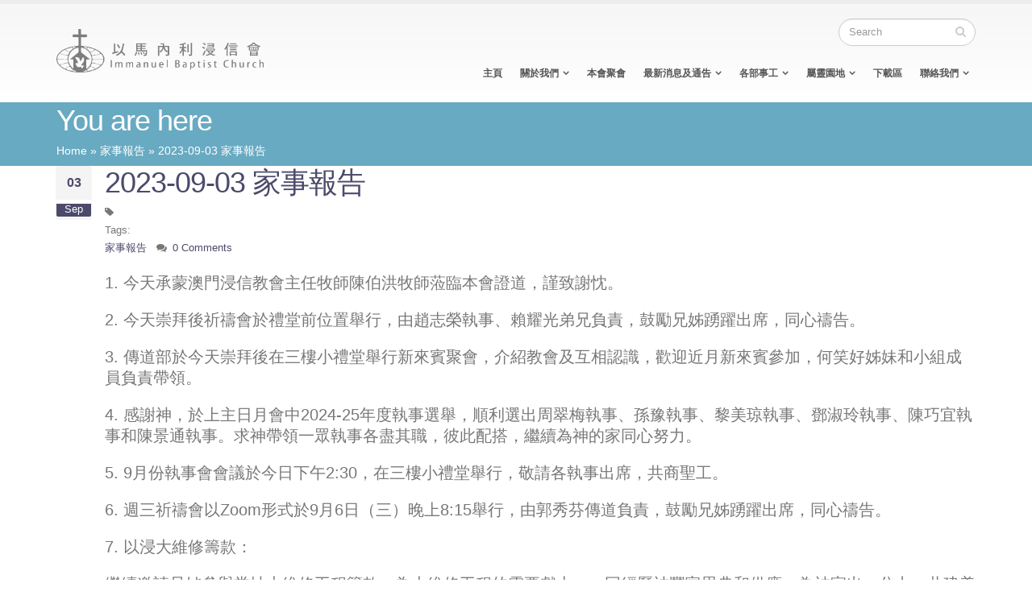

--- FILE ---
content_type: text/html; charset=utf-8
request_url: http://immanuel.org.hk/%E5%AE%B6%E4%BA%8B%E5%A0%B1%E5%91%8A/1730/
body_size: 29801
content:
<!DOCTYPE html>
<!--[if lt IE 7]> <html class="ie ie6" lang="en" dir="ltr "> <![endif]-->
<!--[if IE 7]>    <html class="ie ie7" lang="en" dir="ltr "> <![endif]-->
<!--[if IE 8]>    <html class="ie ie8" lang="en" dir="ltr "> <![endif]-->
<!--[if gt IE 8]> <!--> <html class="" lang="en" dir="ltr "> <!--<![endif]-->
<head>
<meta http-equiv="Content-Type" content="text/html; charset=utf-8" />
<link rel="shortcut icon" href="http://immanuel.org.hk/sites/default/files/favicon.ico" type="image/vnd.microsoft.icon" />
<meta name="viewport" content="width=device-width, initial-scale=1, maximum-scale=1" />
<title>2023-09-03 家事報告 | 以馬內利浸信會Immanuel Baptist Church</title>
<!-- Call bootstrap.css before $scripts to resolve @import conflict with respond.js -->
<link rel="stylesheet" href="/sites/all/themes/Porto/vendor/bootstrap/css/bootstrap.css">
<style type="text/css" media="all">
@import url("http://immanuel.org.hk/modules/system/system.base.css?p65ste");
@import url("http://immanuel.org.hk/modules/system/system.menus.css?p65ste");
@import url("http://immanuel.org.hk/modules/system/system.messages.css?p65ste");
@import url("http://immanuel.org.hk/modules/system/system.theme.css?p65ste");
</style>
<style type="text/css" media="all">
@import url("http://immanuel.org.hk/modules/aggregator/aggregator.css?p65ste");
@import url("http://immanuel.org.hk/sites/all/modules/calendar/css/calendar_multiday.css?p65ste");
@import url("http://immanuel.org.hk/modules/comment/comment.css?p65ste");
@import url("http://immanuel.org.hk/sites/all/modules/date/date_api/date.css?p65ste");
@import url("http://immanuel.org.hk/sites/all/modules/date/date_popup/themes/datepicker.1.7.css?p65ste");
@import url("http://immanuel.org.hk/modules/field/theme/field.css?p65ste");
@import url("http://immanuel.org.hk/modules/node/node.css?p65ste");
@import url("http://immanuel.org.hk/modules/search/search.css?p65ste");
@import url("http://immanuel.org.hk/modules/user/user.css?p65ste");
@import url("http://immanuel.org.hk/modules/forum/forum.css?p65ste");
@import url("http://immanuel.org.hk/sites/all/modules/views/css/views.css?p65ste");
@import url("http://immanuel.org.hk/sites/all/modules/ckeditor/css/ckeditor.css?p65ste");
</style>
<style type="text/css" media="all">
@import url("http://immanuel.org.hk/sites/all/modules/ctools/css/ctools.css?p65ste");
@import url("http://immanuel.org.hk/sites/all/modules/md_slider/css/animate.css?p65ste");
@import url("http://immanuel.org.hk/sites/all/modules/md_slider/css/md-slider.css?p65ste");
</style>
<style type="text/css" media="all">
<!--/*--><![CDATA[/*><!--*/
.md-layer-2-0-0{z-index:995 !important;}.md-layer-2-0-1{z-index:998 !important;}.md-layer-2-0-2{z-index:999 !important;}.md-layer-2-0-3{z-index:1000 !important;color:#ffffff !important;font-size:1.83333333333em;font-weight:300;font-family:"Open Sans";}.md-layer-2-0-4{z-index:997 !important;color:#ffffff !important;font-size:5.16666666667em;font-weight:800;font-family:"Open Sans";}.md-layer-2-0-5{z-index:996 !important;color:#ffffff !important;font-size:1.66666666667em;font-weight:400;font-family:"Open Sans";}

/*]]>*/-->
</style>
<style type="text/css" media="all">
@import url("http://immanuel.org.hk/sites/all/modules/md_slider/css/md-slider-style.css?p65ste");
</style>
<link type="text/css" rel="stylesheet" href="//fonts.googleapis.com/css?family=Open+Sans:400,300,600,700,800" media="all" />
<style type="text/css" media="all">
@import url("http://immanuel.org.hk/sites/all/themes/Porto/vendor/owl-carousel/owl.carousel.css?p65ste");
@import url("http://immanuel.org.hk/sites/all/themes/Porto/vendor/font-awesome/css/font-awesome.css?p65ste");
@import url("http://immanuel.org.hk/sites/all/themes/Porto/vendor/owl-carousel/owl.theme.default.css?p65ste");
@import url("http://immanuel.org.hk/sites/all/themes/Porto/vendor/prettyPhoto/css/prettyPhoto.css?p65ste");
@import url("http://immanuel.org.hk/sites/all/themes/Porto/vendor/circle-flip-slideshow/css/component.css?p65ste");
@import url("http://immanuel.org.hk/sites/all/themes/Porto/vendor/magnific-popup/magnific-popup.css?p65ste");
@import url("http://immanuel.org.hk/sites/all/themes/Porto/vendor/mediaelement/mediaelementplayer.css?p65ste");
@import url("http://immanuel.org.hk/sites/all/themes/Porto/vendor/isotope/jquery.isotope.css?p65ste");
@import url("http://immanuel.org.hk/sites/all/themes/Porto/css/theme-elements.css?p65ste");
@import url("http://immanuel.org.hk/sites/all/themes/Porto/css/theme-animate.css?p65ste");
@import url("http://immanuel.org.hk/sites/all/themes/Porto/css/theme-blog.css?p65ste");
@import url("http://immanuel.org.hk/sites/all/themes/Porto/css/theme.css?p65ste");
@import url("http://immanuel.org.hk/sites/all/themes/Porto/css/theme-responsive.css?p65ste");
@import url("http://immanuel.org.hk/sites/all/themes/Porto/css/drupal-styles.css?p65ste");
@import url("http://immanuel.org.hk/sites/all/themes/Porto/css/custom.css?p65ste");
</style>
<link type="text/css" rel="stylesheet" href="http://immanuel.org.hk/sites/default/files/less/dTf_tB5fFK-uKj-a9oecOIWtYhCy_RSdGmpmhGmdaSw/sites/all/themes/Porto/css/less/skin-gradient.HnTyo5VJb0LyI1M03-9n66AlYLTg5zr8QfVxAcgBQxQ.css?p65ste" media="all" />
<script type="text/javascript" src="//code.jquery.com/jquery-1.10.2.min.js"></script>
<script type="text/javascript">
<!--//--><![CDATA[//><!--
window.jQuery || document.write("<script src='/sites/all/modules/jquery_update/replace/jquery/1.10/jquery.min.js'>\x3C/script>")
//--><!]]>
</script>
<script type="text/javascript" src="http://immanuel.org.hk/misc/jquery.once.js?v=1.2"></script>
<script type="text/javascript" src="http://immanuel.org.hk/misc/drupal.js?p65ste"></script>
<script type="text/javascript" src="http://immanuel.org.hk/sites/all/modules/md_slider/js/jquery.touchwipe.js?p65ste"></script>
<script type="text/javascript" src="http://immanuel.org.hk/sites/all/modules/md_slider/js/modernizr.js?p65ste"></script>
<script type="text/javascript" src="http://immanuel.org.hk/sites/all/modules/md_slider/js/jquery-migrate-1.2.1.min.js?p65ste"></script>
<script type="text/javascript" src="http://immanuel.org.hk/sites/all/modules/md_slider/js/jquery.easing.js?p65ste"></script>
<script type="text/javascript" src="http://immanuel.org.hk/sites/all/modules/md_slider/js/md-slider.js?p65ste"></script>
<script type="text/javascript">
<!--//--><![CDATA[//><!--
(function($) {
      $(document).ready(function() {
          effectsIn = Drupal.settings.inEffects;
          effectsOut = Drupal.settings.outEffects;
          var options_2 = Drupal.settings.md_slider_options_2;$('#md-slider-2-block').mdSlider(options_2);
      });
    })(jQuery);
//--><!]]>
</script>
<script type="text/javascript" src="http://immanuel.org.hk/sites/all/themes/Porto/vendor/modernizr.js?p65ste"></script>
<script type="text/javascript" src="http://immanuel.org.hk/sites/all/themes/Porto/vendor/bootstrap/js/bootstrap.js?p65ste"></script>
<script type="text/javascript" src="http://immanuel.org.hk/sites/all/themes/Porto/vendor/jquery.easing.js?p65ste"></script>
<script type="text/javascript" src="http://immanuel.org.hk/sites/all/themes/Porto/vendor/jquery.cookie.js?p65ste"></script>
<script type="text/javascript" src="http://immanuel.org.hk/sites/all/themes/Porto/vendor/owl-carousel/owl.carousel.js?p65ste"></script>
<script type="text/javascript" src="http://immanuel.org.hk/sites/all/themes/Porto/vendor/circle-flip-slideshow/js/jquery.flipshow.js?p65ste"></script>
<script type="text/javascript" src="http://immanuel.org.hk/sites/all/themes/Porto/vendor/isotope/jquery.isotope.js?p65ste"></script>
<script type="text/javascript" src="http://immanuel.org.hk/sites/all/themes/Porto/vendor/prettyPhoto/js/jquery.prettyPhoto.js?p65ste"></script>
<script type="text/javascript" src="http://immanuel.org.hk/sites/all/themes/Porto/vendor/jflickrfeed/jflickrfeed.js?p65ste"></script>
<script type="text/javascript" src="http://immanuel.org.hk/sites/all/themes/Porto/vendor/jquery.mapmarker.js?p65ste"></script>
<script type="text/javascript" src="http://immanuel.org.hk/sites/all/themes/Porto/vendor/jquery.stellar.js?p65ste"></script>
<script type="text/javascript" src="http://immanuel.org.hk/sites/all/themes/Porto/vendor/jquery.gmap.js?p65ste"></script>
<script type="text/javascript" src="http://immanuel.org.hk/sites/all/themes/Porto/vendor/jquery.knob.js?p65ste"></script>
<script type="text/javascript" src="http://immanuel.org.hk/sites/all/themes/Porto/vendor/magnific-popup/magnific-popup.js?p65ste"></script>
<script type="text/javascript" src="http://immanuel.org.hk/sites/all/themes/Porto/vendor/mediaelement/mediaelement-and-player.js?p65ste"></script>
<script type="text/javascript" src="http://immanuel.org.hk/sites/all/themes/Porto/vendor/jquery.validate.js?p65ste"></script>
<script type="text/javascript" src="http://immanuel.org.hk/sites/all/themes/Porto/vendor/jquery.appear.js?p65ste"></script>
<script type="text/javascript" src="http://immanuel.org.hk/sites/all/themes/Porto/js/mobile-menu.js?p65ste"></script>
<script type="text/javascript" src="http://immanuel.org.hk/sites/all/themes/Porto/js/theme.plugins.js?p65ste"></script>
<script type="text/javascript" src="http://immanuel.org.hk/sites/all/themes/Porto/js/theme.js?p65ste"></script>
<script type="text/javascript" src="http://immanuel.org.hk/sites/all/themes/Porto/js/views/view.home.js?p65ste"></script>
<script type="text/javascript" src="http://immanuel.org.hk/sites/all/themes/Porto/js/sticky.js?p65ste"></script>
<script type="text/javascript" src="http://immanuel.org.hk/sites/all/themes/Porto/js/custom-patch.js?p65ste"></script>
<script type="text/javascript">
<!--//--><![CDATA[//><!--
jQuery.extend(Drupal.settings, {"basePath":"\/","pathPrefix":"","ajaxPageState":{"theme":"porto","theme_token":"GgZeMb7Pmu5BKKljMnuevVdGN_K3zV3SdrPROvLmDRY","js":{"\/\/code.jquery.com\/jquery-1.10.2.min.js":1,"0":1,"misc\/jquery.once.js":1,"misc\/drupal.js":1,"sites\/all\/modules\/md_slider\/js\/jquery.touchwipe.js":1,"sites\/all\/modules\/md_slider\/js\/modernizr.js":1,"sites\/all\/modules\/md_slider\/js\/jquery-migrate-1.2.1.min.js":1,"sites\/all\/modules\/md_slider\/js\/jquery.easing.js":1,"sites\/all\/modules\/md_slider\/js\/md-slider.js":1,"1":1,"sites\/all\/themes\/Porto\/vendor\/modernizr.js":1,"sites\/all\/themes\/Porto\/vendor\/bootstrap\/js\/bootstrap.js":1,"sites\/all\/themes\/Porto\/vendor\/jquery.easing.js":1,"sites\/all\/themes\/Porto\/vendor\/jquery.cookie.js":1,"sites\/all\/themes\/Porto\/vendor\/owl-carousel\/owl.carousel.js":1,"sites\/all\/themes\/Porto\/vendor\/circle-flip-slideshow\/js\/jquery.flipshow.js":1,"sites\/all\/themes\/Porto\/vendor\/isotope\/jquery.isotope.js":1,"sites\/all\/themes\/Porto\/vendor\/prettyPhoto\/js\/jquery.prettyPhoto.js":1,"sites\/all\/themes\/Porto\/vendor\/jflickrfeed\/jflickrfeed.js":1,"sites\/all\/themes\/Porto\/vendor\/jquery.mapmarker.js":1,"sites\/all\/themes\/Porto\/vendor\/jquery.stellar.js":1,"sites\/all\/themes\/Porto\/vendor\/jquery.gmap.js":1,"sites\/all\/themes\/Porto\/vendor\/jquery.knob.js":1,"sites\/all\/themes\/Porto\/vendor\/magnific-popup\/magnific-popup.js":1,"sites\/all\/themes\/Porto\/vendor\/mediaelement\/mediaelement-and-player.js":1,"sites\/all\/themes\/Porto\/vendor\/jquery.validate.js":1,"sites\/all\/themes\/Porto\/vendor\/jquery.appear.js":1,"sites\/all\/themes\/Porto\/js\/mobile-menu.js":1,"sites\/all\/themes\/Porto\/js\/theme.plugins.js":1,"sites\/all\/themes\/Porto\/js\/theme.js":1,"sites\/all\/themes\/Porto\/js\/views\/view.home.js":1,"sites\/all\/themes\/Porto\/js\/sticky.js":1,"sites\/all\/themes\/Porto\/js\/custom-patch.js":1},"css":{"modules\/system\/system.base.css":1,"modules\/system\/system.menus.css":1,"modules\/system\/system.messages.css":1,"modules\/system\/system.theme.css":1,"modules\/aggregator\/aggregator.css":1,"sites\/all\/modules\/calendar\/css\/calendar_multiday.css":1,"modules\/comment\/comment.css":1,"sites\/all\/modules\/date\/date_api\/date.css":1,"sites\/all\/modules\/date\/date_popup\/themes\/datepicker.1.7.css":1,"modules\/field\/theme\/field.css":1,"modules\/node\/node.css":1,"modules\/search\/search.css":1,"modules\/user\/user.css":1,"modules\/forum\/forum.css":1,"sites\/all\/modules\/views\/css\/views.css":1,"sites\/all\/modules\/ckeditor\/css\/ckeditor.css":1,"sites\/all\/modules\/ctools\/css\/ctools.css":1,"sites\/all\/modules\/md_slider\/css\/animate.css":1,"sites\/all\/modules\/md_slider\/css\/md-slider.css":1,"0":1,"sites\/all\/modules\/md_slider\/css\/md-slider-style.css":1,"\/\/fonts.googleapis.com\/css?family=Open+Sans:400,300,600,700,800":1,"sites\/all\/themes\/Porto\/vendor\/owl-carousel\/owl.carousel.css":1,"sites\/all\/themes\/Porto\/vendor\/font-awesome\/css\/font-awesome.css":1,"sites\/all\/themes\/Porto\/vendor\/owl-carousel\/owl.theme.default.css":1,"sites\/all\/themes\/Porto\/vendor\/prettyPhoto\/css\/prettyPhoto.css":1,"sites\/all\/themes\/Porto\/vendor\/circle-flip-slideshow\/css\/component.css":1,"sites\/all\/themes\/Porto\/vendor\/magnific-popup\/magnific-popup.css":1,"sites\/all\/themes\/Porto\/vendor\/mediaelement\/mediaelementplayer.css":1,"sites\/all\/themes\/Porto\/vendor\/isotope\/jquery.isotope.css":1,"sites\/all\/themes\/Porto\/css\/theme-elements.css":1,"sites\/all\/themes\/Porto\/css\/theme-animate.css":1,"sites\/all\/themes\/Porto\/css\/theme-blog.css":1,"sites\/all\/themes\/Porto\/css\/theme.css":1,"sites\/all\/themes\/Porto\/css\/theme-responsive.css":1,"sites\/all\/themes\/Porto\/css\/drupal-styles.css":1,"sites\/all\/themes\/Porto\/css\/custom.css":1,"sites\/all\/themes\/Porto\/css\/less\/skin-gradient.less":1}},"inEffects":["bounceIn","bounceInDown","bounceInUp","bounceInLeft","bounceInRight","fadeIn","fadeInUp","fadeInDown","fadeInLeft","fadeInRight","fadeInUpBig","fadeInDownBig","fadeInLeftBig","fadeInRightBig","flipInX","flipInY","foolishIn","lightSpeedIn","puffIn","rollIn","rotateIn","rotateInDownLeft","rotateInDownRight","rotateInUpLeft","rotateInUpRight","twisterInDown","twisterInUp","swap","swashIn","tinRightIn","tinLeftIn","tinUpIn","tinDownIn","vanishIn","bounceIn","bounceInDown","bounceInUp","bounceInLeft","bounceInRight","fadeIn","fadeInUp","fadeInDown","fadeInLeft","fadeInRight","fadeInUpBig","fadeInDownBig","fadeInLeftBig","fadeInRightBig","flipInX","flipInY","foolishIn","lightSpeedIn","puffIn","rollIn","rotateIn","rotateInDownLeft","rotateInDownRight","rotateInUpLeft","rotateInUpRight","twisterInDown","twisterInUp","swap","swashIn","tinRightIn","tinLeftIn","tinUpIn","tinDownIn","vanishIn"],"outEffects":["bombRightOut","bombLeftOut","bounceOut","bounceOutDown","bounceOutUp","bounceOutLeft","bounceOutRight","fadeOut","fadeOutUp","fadeOutDown","fadeOutLeft","fadeOutRight","fadeOutUpBig","fadeOutDownBig","fadeOutLeftBig","fadeOutRightBig","flipOutX","flipOutY","foolishOut","hinge","holeOut","lightSpeedOut","puffOut","rollOut","rotateOut","rotateOutDownLeft","rotateOutDownRight","rotateOutUpLeft","rotateOutUpRight","rotateDown","rotateUp","rotateLeft","rotateRight","swashOut","tinRightOut","tinLeftOut","tinUpOut","tinDownOut","vanishOut","bombRightOut","bombLeftOut","bounceOut","bounceOutDown","bounceOutUp","bounceOutLeft","bounceOutRight","fadeOut","fadeOutUp","fadeOutDown","fadeOutLeft","fadeOutRight","fadeOutUpBig","fadeOutDownBig","fadeOutLeftBig","fadeOutRightBig","flipOutX","flipOutY","foolishOut","hinge","holeOut","lightSpeedOut","puffOut","rollOut","rotateOut","rotateOutDownLeft","rotateOutDownRight","rotateOutUpLeft","rotateOutUpRight","rotateDown","rotateUp","rotateLeft","rotateRight","swashOut","tinRightOut","tinLeftOut","tinUpOut","tinDownOut","vanishOut"],"md_slider_options_2":{"fullwidth":true,"transitionsSpeed":800,"width":"960","height":"700","enableDrag":true,"responsive":true,"pauseOnHover":true,"loop":true,"showLoading":false,"loadingPosition":"bottom","showArrow":false,"showBullet":false,"posBullet":"5","showThumb":false,"posThumb":"1","slideShowDelay":"8000","slideShow":false,"styleBorder":"0","styleShadow":"0","videoBox":false}});
//--><!]]>
</script>

<!-- IE Fix for HTML5 Tags -->
<!--[if lt IE 9]>
  <script src="http://html5shiv.googlecode.com/svn/trunk/html5.js"></script>
<![endif]-->

<!--[if IE]>
  <link rel="stylesheet" href="/sites/all/themes/Porto/css/ie.css">
<![endif]-->

<!--[if lte IE 8]>
  <script src="/sites/all/themes/Porto/vendor/respond.js"></script>
<![endif]-->

<!-- Web Fonts  -->
<link href="//fonts.googleapis.com/css?family=Open+Sans:300,400,600,700,800|Shadows+Into+Light" rel="stylesheet" type="text/css">

  
</head>
<body class="html not-front not-logged-in no-sidebars page-node page-node- page-node-1730 node-type-article ">

<div class="body">
  <header id="header">
    <div class="container">

      	      	        
            <h1 class="logo">
	      <a href="/" title="Home" rel="home" id="logo">
	        <img src="http://immanuel.org.hk/sites/default/files/headerlogo_sizeon1024screen_0.png" alt="Home" height="54" data-sticky-height="40" />
	      </a>
      </h1>
	    	    
	          <div id="name-and-slogan" class="hidden">

                              <div id="site-name" class="hidden">
	            <a href="/" title="Home" rel="home"><span>以馬內利浸信會Immanuel Baptist Church</span></a>
	          </div>
                  
                  <div id="site-slogan" class="hidden">
            This is a site slogan          </div>
        
      </div> <!-- /#name-and-slogan -->
	    	    
	    	    <div class="search">
	        
<form onsubmit="if(this.search_block_form.value==&#039;Search&#039;){ alert(&#039;Please enter a search&#039;); return false; }" action="/%E5%AE%B6%E4%BA%8B%E5%A0%B1%E5%91%8A/1730/" method="post" id="search-block-form" accept-charset="UTF-8"><div>
<div class="input-group"> 
  <input title="Enter the terms you wish to search for." class="form-control search form-text" onblur="if (this.value == &#039;&#039;) {this.value = &#039;Search&#039;;}" onfocus="if (this.value == &#039;Search&#039;) {this.value = &#039;&#039;;}" placeholder="Search" type="text" id="edit-search-block-form--2" name="search_block_form" value="" size="40" maxlength="128" /><span class="input-group-btn"><button class="btn btn-default" type="submit"><i class="icon icon-search"></i></button></span><input type="hidden" name="form_build_id" value="form-x7_53ZewC_UHdzgDbv3mi9Pvg0djpJf2xdFz1mHHgb0" />
<input type="hidden" name="form_id" value="search_block_form" />
</div>
</div></form>	    </div>
	          
      <!-- /branding --> 
      <div id="header-top">
              </div>
      
	    <button class="btn btn-responsive-nav btn-inverse" data-toggle="collapse" data-target=".nav-main-collapse">
				<i class="icon icon-bars"></i>
			</button>
      
    </div>
    
    <div class="navbar-collapse nav-main-collapse collapse">
		  <div class="container">  
      
                
        <nav class="nav-main">
          <div class="region region-header-menu">
    <div id="block-system-main-menu" class="block block-system block-menu">

    
  <div class="content">
    <ul class="nav nav-pills nav-main" id="mainMenu"><li><a href="/" title="">主頁</a></li><li class="dropdown 2445"><a class="dropdown-toggle extra" href="#"></a><a href="/%E4%BB%A5%E6%B5%B8%E7%B0%A1%E4%BB%8B" class="dropdown-toggle disabled">關於我們</a><ul class="dropdown-menu"><li><a href="/%E4%BB%A5%E6%B5%B8%E7%B0%A1%E4%BB%8B">以浸簡介</a></li><li><a href="/%E5%9F%BA%E6%9C%AC%E4%BF%A1%E4%BB%B0">本會信仰</a></li><li><a href="/%E6%9C%AC%E6%9C%83%E5%9C%98%E9%9A%8A">本會團隊</a></li><li><a href="/%E6%9C%AC%E6%9C%83%E6%AD%B7%E5%8F%B2">本會歷史</a></li></ul></li><li><a href="/%E6%9C%AC%E6%9C%83%E8%81%9A%E6%9C%83">本會聚會</a></li><li class="dropdown 2433"><a class="dropdown-toggle extra" href="#"></a><a href="/%E6%9C%80%E6%96%B0%E6%B6%88%E6%81%AF" class="dropdown-toggle disabled">最新消息及通告</a><ul class="dropdown-menu"><li><a href="/%E5%AE%B6%E4%BA%8B%E5%A0%B1%E5%91%8A">家事報告</a></li><li><a href="/%E7%A5%88%E7%A6%B1%E5%9C%92%E5%9C%B0">祈禱園地</a></li><li><a href="/%E6%9C%80%E6%96%B0%E6%B6%88%E6%81%AF">最新消息</a></li><li><a href="/calendar" title="">年度行事曆</a></li></ul></li><li class="dropdown 2427"><a class="dropdown-toggle extra" href="#"></a><a href="/%E5%90%84%E9%83%A8%E4%BA%8B%E5%B7%A5" class="dropdown-toggle disabled">各部事工</a><ul class="dropdown-menu"><li><a href="/%E5%B4%87%E6%8B%9C%E9%83%A8">崇拜部</a></li><li><a href="/%E5%82%B3%E9%81%93%E9%83%A8">傳道部</a></li><li><a href="/%E7%A4%BE%E5%8D%80%E6%9C%8D%E5%8B%99%E9%83%A8">社區服務部</a></li><li><a href="/%E5%9C%98%E5%A5%91%E9%83%A8">團契部</a></li><li><a href="/%E5%9F%B9%E8%82%B2%E9%83%A8">培育部</a></li><li><a href="/%E9%97%9C%E9%A1%A7%E9%83%A8">關顧部</a></li><li><a href="/%E8%B2%A1%E5%8B%99%E9%83%A8">財務部</a></li><li><a href="/%E7%B8%BD%E5%8B%99%E9%83%A8">總務部</a></li></ul></li><li class="dropdown 2422"><a class="dropdown-toggle extra" href="#"></a><a href="/blog" title="" class="dropdown-toggle disabled">屬靈園地</a><ul class="dropdown-menu"><li><a href="/%E6%AF%8F%E9%80%B1%E8%AC%9B%E9%81%93">每週講道  (錄音)</a></li><li><a href="/tags/%E7%89%A7%E4%BA%BA%E8%AA%9E" title="">牧人語</a></li><li><a href="/tags/%E5%9F%B7%E4%BA%8B%E5%AE%B6%E6%9B%B8" title="">執事家書</a></li><li><a href="/tags/%E5%BF%83%E6%9B%B2" title="">心曲</a></li></ul></li><li><a href="/%E4%B8%8B%E8%BC%89%E5%8D%80">下載區</a></li><li class="dropdown 2083"><a class="dropdown-toggle extra" href="#"></a><a href="/contact-us" class="dropdown-toggle disabled">聯絡我們</a><ul class="dropdown-menu"><li><a href="/contact-us" title="">聯絡我們</a></li><li><a href="/%E5%80%9F%E5%A0%82">婚禮借堂/借堂</a></li></ul></li></ul>  </div>
</div>
  </div>
        </nav>
        
		  </div> 
    </div>  
    
	</header>
	<!-- end header --> 
	
	<div role="main" class="main">
	
	  	  <section class="page-top breadcrumb-wrap">
		  <div class="container">
		    				<div class="row">
					<div class="col-md-12">
						<div id="breadcrumbs"><h2 class="element-invisible">You are here</h2><div class="breadcrumb"><span class="inline odd first"><a href="/">Home</a></span> <span class="delimiter">»</span> <span class="inline even"><a href="http://immanuel.org.hk/tags/家事報告">家事報告</a></span> <span class="delimiter">»</span> <span class="inline odd last">2023-09-03 家事報告</span></div> </div>	
					</div>
				</div>
								<div class="row">
					<div class="col-md-12">
						<h2>2023-09-03 家事報告</h2>
					</div>
				</div>
			</div>
		</section>
	  	  
	  	  <div id="content" class="content full">
	    <div class="container">
	      <div class="row">
	      			    			
					<div class="col-md-12">
					  
			     				      			      		
					    <div class="region region-content">
    <div id="block-system-main" class="block block-system">

    
  <div class="content">
    
<article id="node-1730" class="node node-article  post post-large blog-single-post" about="/%E5%AE%B6%E4%BA%8B%E5%A0%B1%E5%91%8A/1730" typeof="sioc:Item foaf:Document">

    
      <div class="post-date">
			<span class="day">03</span>
			<span class="month">Sep</span>
		</div>
		
	
	<div class="post-content">

	  	    <h2 ><a href="/%E5%AE%B6%E4%BA%8B%E5%A0%B1%E5%91%8A/1730">2023-09-03 家事報告</a></h2>
	  <span property="dc:title" content="2023-09-03 家事報告" class="rdf-meta element-hidden"></span><span property="sioc:num_replies" content="0" datatype="xsd:integer" class="rdf-meta element-hidden"></span>	    
	  	  
	    <div class="post-meta">
				<!--<span class="post-meta-user"><i class="icon icon-user"></i> By <span rel="sioc:has_creator"><span class="username" xml:lang="" about="/users/drupal01" typeof="sioc:UserAccount" property="foaf:name" datatype="" rel="author">drupal01</span></span> </span>-->
				 
				  <span class="post-meta-tag"><i class="icon icon-tag"></i> <div class="field-label">Tags:&nbsp;</div><a href="/tags/%E5%AE%B6%E4%BA%8B%E5%A0%B1%E5%91%8A" typeof="skos:Concept" property="rdfs:label skos:prefLabel" datatype="">家事報告</a> </span>
				 
								<span class="post-meta-comments"><i class="icon icon-comments"></i> <a href="/%E5%AE%B6%E4%BA%8B%E5%A0%B1%E5%91%8A/1730/#comments">0 Comments</a></span>
							</div>
		
	  	   
	  <div class="article_content">
	    <div class="field field-name-body field-type-text-with-summary field-label-hidden"><div class="field-items"><div class="field-item even" property="content:encoded"><p><span style="font-size:20px;">1. 今天承蒙澳門浸信教會主任牧師陳伯洪牧師蒞臨本會證道，謹致謝忱。</span></p>

<p><span style="font-size:20px;">2. 今天崇拜後祈禱會於禮堂前位置舉行，由趙志榮執事、賴耀光弟兄負責，鼓勵兄姊踴躍出席，同心禱告。</span></p>

<p><span style="font-size:20px;">3. 傳道部於今天崇拜後在三樓小禮堂舉行新來賓聚會，介紹教會及互相認識，歡迎近月新來賓參加，何笑好姊妹和小組成員負責帶領。</span></p>

<p><span style="font-size:20px;">4. 感謝神，於上主日月會中2024-25年度執事選舉，順利選出周翠梅執事、孫豫執事、黎美琼執事、鄧淑玲執事、陳巧宜執事和陳景通執事。求神帶領一眾執事各盡其職，彼此配搭，繼續為神的家同心努力。</span></p>

<p><span style="font-size:20px;">5. 9月份執事會會議於今日下午2:30，在三樓小禮堂舉行，敬請各執事出席，共商聖工。</span></p>

<p><span style="font-size:20px;">6. 週三祈禱會以Zoom形式於9月6日（三）晚上8:15舉行，由郭秀芬傳道負責，鼓勵兄姊踴躍出席，同心禱告。</span></p>

<p><span style="font-size:20px;">7. 以浸大維修籌款：</span></p>

<p><span style="font-size:20px;">繼續邀請兄姊參與堂址大維修工程籌款，為大維修工程的需要獻上，一同經歷神豐富恩典和供應，為神家出一分力，共建美好的以浸家！</span><span style="font-size: 20px;">深願這教堂能成為長沙灣區及更多人的祝福，並鼓勵兄姊繼續為大維修禱告，留意工程、奉獻更新，以及籌款活動！</span></p>

<p><span style="font-size:20px;">8. 為鼓勵大家奉獻支持大維修開支，除有商品義賣，教會將於10月1日（主日）早上舉行「行路返教會」的步行籌款活動，所得之收入在扣除成本後，將全數奉獻予大維修儲備。報名期為9月3-17日。詳情可參考海報，或崇拜後於二樓禮堂堂外向蔡怡安姊妹查詢。</span></p>

<p><span style="font-size:20px;">9. 由於颱風影響關係，傳道部決定將「差傳之夜」改於下週六（9月9日）7:00-9:00pm舉行。敬請留意。</span></p>

<p><span style="font-size:20px;">10. 2024年度差傳認獻表今天最後收集，堂外接待桌設有收集箱。</span></p>

<p><span style="font-size:20px;">11. 本月會訊已印刷數十份放堂外接待桌，請兄姊取覽。</span></p>

<p><span style="font-size:20px;">12. 下週崇拜講員：郭秀芬傳道，講題：「彼此照顧，同心事主」。</span></p>

<p>&nbsp;</p>
</div></div></div>	  </div>
	  
			  
	  	  
	  <!--
	  <div class="post-block post-author clearfix">
			<h3><i class="icon icon-user"></i>Author</h3>
			<div class="img-thumbnail">
			 			</div>
			<p><strong class="name"><span rel="sioc:has_creator"><span class="username" xml:lang="" about="/users/drupal01" typeof="sioc:UserAccount" property="foaf:name" datatype="" rel="author">drupal01</span></span> </strong></p>
		    		</div>
		-->
		  
  
	</div>
	
	  
  
</article>
<!-- /node -->  </div>
</div>
  </div>
			      
					</div>
			  
				  			    
			  </div>
	    </div>  
	  </div>  
	  
	</div>

    
  <footer id="footer" class="container">
    	  
	  <div class="footer-copyright">  
	    <div class="container">
	     <div class="margin-container">
	      <div class="row">
			  			    <div class="col-md-1">
					  <div class="region region-footer-bottom-1">
    <div id="block-block-41" class="block block-block">

    
  <div class="content">
    <p><img alt="" src="/sites/default/files/coverpage/footerlogo.png" style="width: 50px; height: 44px;" /></p>
  </div>
</div>
  </div>
				</div>
								
								<div class="col-md-4">
			          <div class="region region-footer-bottom-2">
    <div id="block-block-46" class="block block-block">

    
  <div class="content">
    <p><i class="icon icon-map-marker"></i>&nbsp;<strong>地址:</strong>&nbsp;九龍長沙灣幸福街一號 (長沙灣地鐵B出口)</p>  </div>
</div>
  </div>
			    </div>
							
								<div class="col-md-3">
			          <div class="region region-footer-bottom-3">
    <div id="block-block-45" class="block block-block">

    
  <div class="content">
    <p><i class="icon icon-envelope"></i> <strong>電郵: </strong><a href="mailto:info@immanuel.org.hk">info@immanuel.org.hk</a></p>  </div>
</div>
  </div>
			    </div>
								
								<div class="col-md-2">
			          <div class="region region-footer-bottom-4">
    <div id="block-block-44" class="block block-block">

    
  <div class="content">
    <p><i class="icon icon-phone"></i> <strong>電話: </strong>2360-0444</p>  </div>
</div>
  </div>
			    </div>
								
								<div class="col-md-2">
			          <div class="region region-footer-bottom-5">
    <div id="block-block-47" class="block block-block">

    
  <div class="content">
    <p><i class="icon icon-file"></i> <a href="https://immanuel.org.hk/%E5%85%8D%E8%B2%AC%E8%81%B2%E6%98%8E">免責聲明</a></p>
  </div>
</div>
  </div>
			    </div>
					      </div>  
	    </div>
           </div>
	  </div>  
	</footer>
	
</div>	
</body>

</html>

--- FILE ---
content_type: text/css
request_url: http://immanuel.org.hk/sites/default/files/less/dTf_tB5fFK-uKj-a9oecOIWtYhCy_RSdGmpmhGmdaSw/sites/all/themes/Porto/css/less/skin-gradient.HnTyo5VJb0LyI1M03-9n66AlYLTg5zr8QfVxAcgBQxQ.css?p65ste
body_size: 8813
content:
h3,
h4,
h5 {
  color: #4c4a6b;
}
a {
  color: #4c4a6b;
}
a:hover {
  color: #57547a;
}
a:active {
  color: #41405c;
}
.alternative-font {
  color: #4c4a6b;
}
p.drop-caps:first-child:first-letter {
  color: #4c4a6b;
}
p.drop-caps.secundary:first-child:first-letter {
  background-color: #4c4a6b;
}
ul.nav-pills > li.active > a {
  background-color: #4c4a6b;
}
ul.nav-pills > li.active > a:hover,
ul.nav-pills > li.active > a:focus {
  background-color: #4c4a6b;
}
.sort-source-wrapper .nav > li.active > a {
  color: #4c4a6b;
}
.sort-source-wrapper .nav > li.active > a:hover,
.sort-source-wrapper .nav > li.active > a:focus {
  color: #4c4a6b;
}
.pagination > .active > a,
.pagination > .active > span,
.pagination > .active > a:hover,
.pagination > .active > span:hover,
.pagination > .active > a:focus,
.pagination > .active > span:focus {
  background-color: #4c4a6b;
}
.owl-theme .owl-dots .owl-dot.active span,
.owl-theme .owl-dots .owl-dot:hover span {
  background-color: #3f3d59;
}
.owl-theme .owl-controls .owl-nav [class*="owl-"] {
  border-color: #4c4a6b;
  background-color: #4c4a6b;
}
.btn-primary,
.pagination > .active > a {
  border-color: #4c4a6b;
  color: #fff;
  text-shadow: 0 -1px 0 rgba(0,0,0,0.25);
  background-color: #504a6b;
  background-image: -moz-linear-gradient(top,#4c4a6b,#574a6b);
  background-image: -webkit-gradient(linear,0 0,0 100%,from(#4c4a6b),to(#574a6b));
  background-image: -webkit-linear-gradient(top,#4c4a6b,#574a6b);
  background-image: -o-linear-gradient(top,#4c4a6b,#574a6b);
  background-image: linear-gradient(to bottom,#4c4a6b,#574a6b);
  background-repeat: repeat-x;
  filter: progid:DXImageTransform.Microsoft.gradient(startColorstr='#ff4c4a6b', endColorstr='#ff564a6a', GradientType=0);
  border-color: #574a6b #574a6b #322b3e;
  border-color: rgba(0,0,0,0.1) rgba(0,0,0,0.1) rgba(0,0,0,0.25);
  filter: progid:DXImageTransform.Microsoft.gradient(enabled = false);
  background-color: #4c4a6b;
}
.btn-primary:hover,
.pagination > .active > a:hover {
  border-color: #574a6b;
  background-color: #63547a;
}
.btn-primary:active,
.pagination > .active > a:active {
  background-color: #3e354d;
}
.btn-primary:hover {
  background-color: #57547a;
}
.progress-bar-primary {
  background-color: #4c4a6b;
}
section.highlight {
  background-color: #4c4a6b;
  border-color: #41405c;
}
section.page-top h2 {
  border-bottom-color: #4c4a6b;
}
section.toggle label {
  color: #4c4a6b;
  border-left-color: #4c4a6b;
}
section.toggle.active > label {
  background-color: #4c4a6b;
  border-color: #4c4a6b;
  color: #FFF;
}
section.page-top.custom-product {
  background-color: #41405c;
  border-top-color: #484665;
}
.feature-box .feature-box-icon {
  background-color: #4c4a6b;
}
.feature-box.secundary .feature-box-icon i.icon {
  color: #4c4a6b;
}
.thumb-info .thumb-info-type {
  background-color: #4c4a6b;
}
.thumb-info .thumb-info-action-icon {
  background-color: #4c4a6b;
}
.thumb-info-social-icons a {
  background-color: #4c4a6b;
}
.thumbnail .zoom {
  background-color: #4c4a6b;
}
.inverted {
  background-color: #4c4a6b;
}
.tabs ul.nav-tabs a,
.tabs ul.nav-tabs a:hover {
  color: #4c4a6b;
}
.tabs ul.nav-tabs a:hover {
  border-top-color: #4c4a6b;
}
.tabs ul.nav-tabs li.active a {
  border-top-color: #4c4a6b;
  color: #4c4a6b;
}
.tabs.tabs-bottom ul.nav-tabs li a:hover,
.tabs.tabs-bottom ul.nav-tabs li.active a,
.tabs.tabs-bottom ul.nav-tabs li.active a:hover,
.tabs.tabs-bottom ul.nav-tabs li.active a:focus {
  border-bottom-color: #4c4a6b;
}
.tabs.tabs-vertical.tabs-left ul.nav-tabs li a:hover,
.tabs.tabs-vertical.tabs-left ul.nav-tabs li.active a,
.tabs.tabs-vertical.tabs-left ul.nav-tabs li.active a:hover,
.tabs.tabs-vertical.tabs-left ul.nav-tabs li.active a:focus {
  border-left-color: #4c4a6b;
}
.tabs.tabs-vertical.tabs-right ul.nav-tabs li a:hover,
.tabs.tabs-vertical.tabs-right ul.nav-tabs li.active a,
.tabs.tabs-vertical.tabs-right ul.nav-tabs li.active a:hover,
.tabs.tabs-vertical.tabs-right ul.nav-tabs li.active a:focus {
  border-right-color: #4c4a6b;
}
ul.list.icons li i {
  color: #4c4a6b;
}
i.icon-featured {
  background-color: #4c4a6b;
}
.parallax blockquote i.icon-quote-left {
  color: #4c4a6b;
}
section.video blockquote i.icon-quote-left {
  color: #4c4a6b;
}
.panel-group .panel-heading a {
  color: #4c4a6b;
}
.panel-group.secundary .panel-heading {
  background-color: #4c4a6b;
}
#header nav ul.nav-main ul.dropdown-menu,
#header nav ul.nav-main li.dropdown.open .dropdown-toggle,
#header nav ul.nav-main li.active a,
#header nav ul.nav-main li > a:hover,
#header nav ul.nav-main li.dropdown:hover a {
  color: #FFF;
  background-color: #4c4a6b;
}
#header nav ul.nav-main ul.dropdown-menu li:hover > a {
  background-color: #615f89;
}
#header nav ul.nav-main ul.dropdown-menu {
  color: #fff;
  text-shadow: 0 -1px 0 rgba(0,0,0,0.25);
  background-color: #504a6b;
  background-image: -moz-linear-gradient(top,#4c4a6b,#574a6b);
  background-image: -webkit-gradient(linear,0 0,0 100%,from(#4c4a6b),to(#574a6b));
  background-image: -webkit-linear-gradient(top,#4c4a6b,#574a6b);
  background-image: -o-linear-gradient(top,#4c4a6b,#574a6b);
  background-image: linear-gradient(to bottom,#4c4a6b,#574a6b);
  background-repeat: repeat-x;
  filter: progid:DXImageTransform.Microsoft.gradient(startColorstr='#ff4c4a6b', endColorstr='#ff564a6a', GradientType=0);
  border-color: #574a6b #574a6b #322b3e;
  border-color: rgba(0,0,0,0.1) rgba(0,0,0,0.1) rgba(0,0,0,0.25);
  filter: progid:DXImageTransform.Microsoft.gradient(enabled = false);
}
#header nav ul.nav-main ul.dropdown-menu:hover {
  border-color: #574a6b;
  background-color: #63547a;
}
#header nav ul.nav-main ul.dropdown-menu:active {
  background-color: #3e354d;
}
#header nav ul.nav-main li.dropdown:hover ul.dropdown-menu li > a {
  background: none;
}
#header nav ul.nav-main li.dropdown:hover ul.dropdown-menu li > a:hover {
  background: #57547a;
}
#header.single-menu nav ul.nav-main li.active > a {
  border-top: 5px solid #4c4a6b;
}
#header.darken-top-border {
  border-top: 5px solid #41405c;
}
#header.colored .header-top {
  background-color: #4c4a6b;
}
#header.colored .header-top ul.nav-top li a:hover {
  background-color: #57547a;
}
#header.flat-menu nav ul.nav-main li > a,
#header.flat-menu nav ul.nav-main li.active > a {
  color: #666;
}
#header.flat-menu nav ul.nav-main li.active > a {
  color: #4c4a6b;
  background-color: transparent;
}
#header.flat-menu nav ul.nav-main li > a:hover,
#header.flat-menu nav ul.nav-main li.dropdown:hover a {
  color: #FFF;
  background-color: #4c4a6b;
}
#header nav.mega-menu ul.nav-main li.mega-menu-item ul.dropdown-menu {
  border-top-color: #4c4a6b;
}
blockquote.testimonial {
  background: #57547a;
}
.testimonial-arrow-down {
  border-top-color: #57547a;
}
.featured-box-secundary i.icon-featured {
  background-color: #4c4a6b;
}
.featured-box-secundary h4 {
  color: #4c4a6b;
}
.featured-box-secundary .box-content {
  border-top-color: #4c4a6b;
}
.pricing-table .most-popular h3 {
  color: #fff;
  text-shadow: 0 -1px 0 rgba(0,0,0,0.25);
  background-color: #504a6b;
  background-image: -moz-linear-gradient(top,#4c4a6b,#574a6b);
  background-image: -webkit-gradient(linear,0 0,0 100%,from(#4c4a6b),to(#574a6b));
  background-image: -webkit-linear-gradient(top,#4c4a6b,#574a6b);
  background-image: -o-linear-gradient(top,#4c4a6b,#574a6b);
  background-image: linear-gradient(to bottom,#4c4a6b,#574a6b);
  background-repeat: repeat-x;
  filter: progid:DXImageTransform.Microsoft.gradient(startColorstr='#ff4c4a6b', endColorstr='#ff564a6a', GradientType=0);
  border-color: #574a6b #574a6b #322b3e;
  border-color: rgba(0,0,0,0.1) rgba(0,0,0,0.1) rgba(0,0,0,0.25);
  filter: progid:DXImageTransform.Microsoft.gradient(enabled = false);
}
.pricing-table .most-popular h3:hover {
  border-color: #574a6b;
  background-color: #63547a;
}
.pricing-table .most-popular h3:active {
  background-color: #3e354d;
}
section.timeline .timeline-box.left:before,
section.timeline .timeline-box.right:before {
  background: #4c4a6b;
  box-shadow: 0 0 0 3px #FFF, 0 0 0 6px #4c4a6b;
}
ul.history li .featured-box .box-content {
  border-top-color: #4c4a6b;
}
.recent-posts .date .month,
article.post .post-date .month {
  background-color: #4c4a6b;
}
.recent-posts .date .day,
article.post .post-date .day {
  color: #4c4a6b;
}
.slider .tp-bannertimer {
  background-color: #4c4a6b;
}
.home-intro p em {
  color: #615f89;
}
.home-concept strong {
  color: #4c4a6b;
}
.shop ul.products li.product .onsale {
  background-color: #4c4a6b;
  border-bottom-color: #3b3953;
}
.shop .star-rating span,
.shop .cart-totals tr.total .amount {
  color: #4c4a6b;
}
#footer .footer-ribbon {
  background: #4c4a6b;
}
#footer .footer-ribbon:before {
  border-right-color: #2c2b3e;
}
body.boxed .body {
  border-top-color: #4c4a6b;
}


--- FILE ---
content_type: text/css
request_url: http://immanuel.org.hk/sites/all/themes/Porto/css/custom.css?p65ste
body_size: 8379
content:
/* Add here all your CSS customizations */

/* ###  6 button ### */
*{
  font-family: 'Helvetica Neue',Helvetica,Arial,STHeiti,'Microsoft JhengHei',å¾®è»Ÿæ­£é»‘é«”,sans-serif;
}

.home-6buttons{
	text-align: center;
	margin-top : -15px;
}

.row.home-6buttons img {
  height: auto;
  width: 100%;
}

#footer .footer-copyright {
  background: #565656;
  color: #ffffff;
}

#footer .footer-copyright p {
  color: #ffffff;
}

.page-top.about-us {
  background-image: url(/ibc/sites/default/files/custom-header/pastors_staffSMbanner.jpg);
  background-size: 100% 100%;
}

/* ###  Custom Header ### */

.custom-header img {
	width: 100%;
}

.custom-header .header-title{
	position: absolute;
	bottom: 0;
	right: 0;
}

.custom-header .header-title p{
	background: #4c4a6b;
	padding: 0 10px 0 20px;
	color: #ffffff;
}

.custom-header.page-top {
  background-color: #ffffff;
  border-bottom: 5px solid #ffffff;
  border-top: 5px solid #ffffff;
}

.node-page .article-banner img{
	width: 100%;
}

.node-page .col-md-6 .group-dtl{
	padding: 25px 0;
}

.node-page h3.group-name {
  float: left;
  height: 60px;
}

.field-name-field-banner-image img{
	width: 100%;
	height: auto;
	padding-bottom: 25px;
}

.featured-box img{
	width: 100%;
	height: auto;
}

.block-md-slider{
	margin:auto;
}


.breadcrumb-wrap{
	margin: 0;
	margin: initial;
}
.breadcrumb-wrap a, .breadcrumb-wrap a:active, .breadcrumb-wrap a:hover, .breadcrumb-wrap a:visited{
	color: white;
	margin-bottom: 0;
	margin-bottom: initial;
}

@media (min-width: 400px){
	blockquote.testimonial {
		padding: 0px;
	}
}

@media (min-width: 768px){
	.block-md-slider {
	  width: 750px;
	}
	.page-top.breadcrumb-wrap .row:last-child{
		display:none
	}
	blockquote.testimonial {
		padding: 0px;
	}
}
@media (min-width: 992px){
	.block-md-slider {
	  width: 970px;
	}
	.page-top.breadcrumb-wrap .row:last-child{
		display:none
	}
	blockquote.testimonial {
		padding: 0px;
	}
}

@media (min-width: 1200px){
	.block-md-slider {
	  width: 1170px;
	}
	.page-top.breadcrumb-wrap .row:last-child{
		display:none
	}
	blockquote.testimonial{
		padding: 10px 70px;
	}
	
}

.map-section, section.featured.map{
	background-image: 0;
	background-image: initial;
}

.portfolio-item.img-thumbnail,
.portfolio-item.img-thumbnail .thumb-info-action,
.portfolio-item.img-thumbnail .thumb-info,
.portfolio-item img
{
	border-radius:100%;
}
.portfolio-item.img-thumbnail .thumb-info{
	overflow:0;
	overflow:initial;
}
.portfolio-item{
	transform: translate3d(0,10px,0);
}

#header nav ul.nav-main li a {
	margin-left: 0;
	margin-left: initial;
    margin-right: 0;
    margin-right: initial;
}

#header nav ul.nav-main ul.dropdown-menu {
	background-color: 0;
	background-color: initial;
	margin:	0;
	margin:	initial;
}


.google-map {
  margin: 35px 0 30px 0;
}

.page-top .breadcrumb-wrap{
  margin-bottom:0;
  margin-bottom:initial;
}


.view-contact-us .container{
	margin-top: 35px;
}


.navbar-collapse.nav-main-collapse.collapse .container{
  padding-left: 0;
  padding-left: initial;
  padding-right: 0;
  padding-right: initial;
}

.front .view-latest-posts-news .views-field-title{
	width:80%;
}
.front .view-latest-posts-news .views-field-field-display-date{
	width:20%;
}

#header nav ul.nav-main li a {
	margin-left: 0;
	margin-right: 0;
}

.front .view-latest-posts-news tr.even,
.front .view-latest-posts-news tr.odd {
	background-color: #FFF;
	border-bottom: 1px solid #FFF;
}

.front .view-latest-posts-news td {
	border-top: 0;
}

.front .view-latest-posts-news tbody{
	border: 0;
}

.google-map{
	margin: 0;
}

.front .view-latest-posts-news{
	/*border: 3px solid #CCC;*/
	padding : 25px;
}
@media (min-width: 992px) {
	.front .view-latest-posts-news{
	  min-height: 450px;
	}
}


/* ######### 5 Column ######### */
.col-xs-15,
.col-sm-15,
.col-md-15,
.col-lg-15 {
    position: relative;
    min-height: 1px;
    padding-right: 10px;
    padding-left: 10px;
}

.col-xs-15 {
    width: 20%;
    float: left;
}
@media (min-width: 768px) {
.col-sm-15 {
        width: 20%;
        float: left;
    }
}
@media (min-width: 992px) {
    .col-md-15 {
        width: 20%;
        float: left;
    }
}
@media (min-width: 1200px) {
    .col-lg-15 {
        width: 20%;
        float: left;
    }
}

/* ### 5 Column 2/5 ### */
.col-xs-25 {
width: 40%;
float: left;
}

/* ### 5 Column 3/5 ### */
.col-xs-35 {
width: 60%;
float: left;
}

/* ### 5 Column 4/5 ### */
.col-xs-45 {
width: 80%;
float: left;
}

.home-6buttons .col-md-4 {
	padding: 15px;
}

.front .region-before-content{
	margin-bottom: 20px;
}

#footer{
  background: inherit;
  background: initial;
  border-top: 0;
  border-top: initial;
  margin-top: 0;
  margin-top: initial;
  width: initial;
  padding: initial;
}

.margin-container {
	padding-left: 15px; 
	padding-right: 15px;
}
.view .date-nav-wrapper .date-prev{
	right : 80px;
	background:inherit;
	background:initial;
	top: 20px
}

.view .date-nav-wrapper .date-next
{
	background: inherit;
	background: initial;
	top: 20px;
}

section.featured.footer {
  margin: 	0;
  margin: 	initial;
  padding: 	0;
  padding: 	initial;
  border: 	0;
  border: 	initial;
}

#block-views-latest-posts-block .margin-container>div>div {
	min-height: 222px;
	  padding: 35px 30px 15px 30px;
}

#block-views-latest-posts-block .margin-container>div>div:first-child {
	
	background-color: #9eccc3;
}
#block-views-latest-posts-block .margin-container>div>div:last-child {
	background-color: #C0D3A3;
}

section.featured.footer  .blue-box-title {
	/*margin-top : 10px;*/
}

section.featured.footer *
{
	background-color: inherit;
	background-color: rgba(0,0,0,0);
	background-color: initial;
	color : #666666;
}

section.featured.footer blockquote.testimonial .read-more,
section.featured.footer blockquote.testimonial .read-more *{
	color : #FFFFFF;
	float : right;
}

blockquote.testimonial::before {
  top : -10px;
  left: -10px;
  font-size: 140px;
  color : #666666;
}

blockquote.testimonial::after {
  bottom : -90px;
  right: -10px;
  font-size: 140px;
  color : #666666;
}

blockquote.testimonial p {
  font-family: 'Helvetica Neue',Helvetica,Arial,STHeiti,'Microsoft JhengHei',å¾®è»Ÿæ­£é»‘é«”,sans-serif;
  
  font-style: inherit;
  font-style: initial;

}

@media (max-width: 1200px){
	blockquote.testimonial::before {
	  content:"";
	}

	blockquote.testimonial::after {
	  content:"";
	}

}



#block-views-latest-posts-news-block .list-items td a::before{
  left: 25px;
  color: #000;
  content: "\25A0";
  position: absolute;
}
td.views-field.views-field-title{
	padding-left: 20px;
}
/* #block-views-latest-posts-news-block .list-items td a{
	padding-left: 10px;
} */

div.view-id-latest_posts_news *{
  color: #7E7F82;
  /*font-weight: bold;*/
}


blockquote.testimonial p {
  font-size:1em;
}
 
.page-top{
  background-color: #68aac2;
  padding: 0;
  border: 0;
  border: initial;
  border-top: 0px;
  min-height: 25px;
}

.view-contact-us{
	text-align: center;
}

.footer-copyright .col-md-9 .content>div>div
{
  display: inline;
  min-height: 44px;
  padding-left: 30px;
}

#footer-img{
  padding: 0 60px 0 30px;
}

.main{
	margin-bottom: 20px;
}

.owl-dots {
  display: none !important;
}

.owl-stage-outer.owl-height {
  height: 100% !important;
}

.field.field-name-field-event-type.field-type-taxonomy-term-reference.field-label-hidden {
  display: inline-block;
}


.view.view-contact-us.view-id-contact_us.view-display-id-block_1 li{
  text-align: left;
}

.thumb-info .thumb-info-title {
  display: none;
}

.thumb-info .thumb-info-action-icon {
  display: none;
}

.post-meta.read-more {
  text-align: right;
  display: block;
}

.breadcrumb {
  background-color: #68aac2;
  color: #fff;
  padding: 8px 0px;
  margin-bottom: 0px;
}

section.page-top h2 {
    border: initial;
}
#header nav.nav-main ul.nav-main ul.dropdown-menu,
#header nav.nav-main ul.nav-main li.dropdown.open .dropdown-toggle,
#header nav.nav-main ul.nav-main li.active a,
#header nav.nav-main ul.nav-main li > a:hover,
#header nav.nav-main ul.nav-main li.dropdown:hover a {
        background-color: #68aac2 !important;
    background-image: none !important;
}

#header nav.nav-main ul.nav-main li a{
	    color:	#565656;
}

.portfolio-title .col-md-10.center{
	 margin-top: 11px;
}

.portfolio-wrap img{
	max-width: 186px;
}
#footer .container .row > div img {
    /* height: 100%; */
    margin-top: -10px;
}



--- FILE ---
content_type: application/javascript
request_url: http://immanuel.org.hk/sites/all/modules/md_slider/js/md-slider.js?p65ste
body_size: 29093
content:
/*------------------------------------------------------------------------
 # MD Slider - March 18, 2013
 # ------------------------------------------------------------------------
 # Websites:  http://www.megadrupal.com -  Email: info@megadrupal.com
 --------------------------------------------------------------------------*/

(function(e){effectsIn=["bounceIn","bounceInDown","bounceInUp","bounceInLeft","bounceInRight","fadeIn","fadeInUp","fadeInDown","fadeInLeft","fadeInRight","fadeInUpBig","fadeInDownBig","fadeInLeftBig","fadeInRightBig","flipInX","flipInY","foolishIn","lightSpeedIn","rollIn","rotateIn","rotateInDownLeft","rotateInDownRight","rotateInUpLeft","rotateInUpRight","twisterInDown","twisterInUp","swap","swashIn","tinRightIn","tinLeftIn","tinUpIn","tinDownIn"];effectsOut=["bombRightOut","bombLeftOut","bounceOut","bounceOutDown","bounceOutUp","bounceOutLeft","bounceOutRight","fadeOut","fadeOutUp","fadeOutDown","fadeOutLeft","fadeOutRight","fadeOutUpBig","fadeOutDownBig","fadeOutLeftBig","fadeOutRightBig","flipOutX","flipOutY","foolishOut","hinge","holeOut","lightSpeedOut","puffOut","rollOut","rotateOut","rotateOutDownLeft","rotateOutDownRight","rotateOutUpLeft","rotateOutUpRight","rotateDown","rotateUp","rotateLeft","rotateRight","swashOut","tinRightOut","tinLeftOut","tinUpOut","tinDownOut","vanishOut"];var t=effectsIn.length;var n=effectsOut.length;e.fn.mdSlider=function(r){function _(){if("ActiveXObject"in window)e(".md-item-opacity",s).addClass("md-ieopacity");s.addClass("loading-image");var t="";if(r.responsive)t+=" md-slide-responsive";if(r.fullwidth)t+=" md-slide-fullwidth";if(r.showBullet&&r.posBullet)t+=" md-slide-bullet-"+r.posBullet;if(!r.showBullet&&r.showThumb&&r.posThumb)t+=" md-slide-thumb-"+r.posThumb;s.wrap('<div class="'+r.className+t+'"><div class="md-item-wrap"></div></div>');d=s.parent();p=d.parent();l=r.responsive?s.width():r.width;c=r.height;o=[];v=et();if(v)p.addClass("md-touchdevice");s.find("."+r.itemClassName).each(function(t){f++;o[t]=e(this);e(this).find(".md-object").each(function(){var t=e(this).data("y")?e(this).data("y"):0,n=e(this).data("x")?e(this).data("x"):0,i=e(this).data("width")?e(this).data("width"):0,s=e(this).data("height")?e(this).data("height"):0;if(i>0){e(this).width(i/r.width*100+"%")}if(s>0){e(this).height(s/r.height*100+"%")}var o={top:t/r.height*100+"%",left:n/r.width*100+"%"};e(this).css(o)});if(t>0)e(this).hide()});D();P();if(r.slideShow){k=true}e(".md-object",s).hide();if(e(".md-video",p).size()>0){if(r.videoBox){e(".md-video",p).mdvideobox()}else{var n=e('<div class="md-video-control" style="display: none"></div>');p.append(n);e(".md-video",p).click(function(){var t=e("<iframe></iframe>");t.attr("allowFullScreen","").attr("frameborder","0").css({width:"100%",height:"100%",background:"black"});t.attr("src",e(this).attr("href"));var r=e('<a href="#" class="md-close-video" title="Close video"></a>');r.click(function(){n.html("").hide();k=true;return false});n.html("").append(t).append(r).show();k=false;return false})}}e(window).resize(function(){tt()}).trigger("resize");rt();var i=false;e(window).blur(function(){i=(new Date).getTime()});e(window).focus(function(){if(i){var e=(new Date).getTime()-i;if(e>C-O)O=C-200;else O+=e;i=false}})}function D(){if(r.slideShow&&r.showLoading){var t=e('<div class="loading-bar-hoz loading-bar-'+r.loadingPosition+'"><div class="br-timer-glow" style="left: -100px;"></div><div class="br-timer-bar" style="width:0px"></div></div>');p.append(t);y=e(".br-timer-bar",t);b=e(".br-timer-glow",t)}if(r.slideShow&&r.pauseOnHover){d.hover(function(){L=true},function(){L=false})}if(r.styleBorder!=0){var n='<div class="border-top border-style-'+r.styleBorder+'"></div>';n+='<div class="border-bottom border-style-'+r.styleBorder+'"></div>';if(!r.fullwidth){n+='<div class="border-left border-style-'+r.styleBorder+'"><div class="edge-top"></div><div class="edge-bottom"></div></div>';n+='<div class="border-right border-style-'+r.styleBorder+'"><div class="edge-top"></div><div class="edge-bottom"></div></div>'}p.append(n)}if(r.styleShadow!=0){var i='<div class="md-shadow md-shadow-style-'+r.styleShadow+'"></div>'}if(r.showArrow){m=e('<div class="md-arrow"><div class="md-arrow-left"><span></span></div><div class="md-arrow-right"><span></span></div></div>');d.append(m);e(".md-arrow-right",m).bind("click",function(){R()});e(".md-arrow-left",m).bind("click",function(){U()})}if(r.showBullet!=false){g=e('<div class="md-bullets"></div>');p.append(g);for(var u=0;u<f;u++){g.append('<div class="md-bullet"  rel="'+u+'"><a></a></div>')}if(r.showThumb){var a=parseInt(s.data("thumb-width")),l=parseInt(s.data("thumb-height"));for(var u=0;u<f;u++){var c=o[u].data("thumb"),h=o[u].data("thumb-type"),v=o[u].data("thumb-alt");if(c){var E;if(h=="image")E=e("<img />").attr("src",c).attr("alt",o[u].data("thumb-alt")).css({top:-(9+l)+"px",left:-(a/2-2)+"px",opacity:0});else E=e("<span></span>").attr("style",c).css({top:-(9+l)+"px",left:-(a/2-2)+"px",opacity:0});e("div.md-bullet:eq("+u+")",g).append(E).append('<div class="md-thumb-arrow" style="opacity: 0"></div>')}}e("div.md-bullet",g).hover(function(){e(this).addClass("md_hover");e("img, span",this).show().animate({opacity:1},200);e(".md-thumb-arrow",this).show().animate({opacity:1},200)},function(){e(this).removeClass("md_hover");e("img, span",this).animate({opacity:0},200,function(){e(this).hide()});e(".md-thumb-arrow",this).animate({opacity:0},200,function(){e(this).hide()})})}e("div.md-bullet",p).click(function(){if(e(this).hasClass("md-current")){return false}var t=e(this).attr("rel");F(t)})}else if(r.showThumb){var S=e('<div class="md-thumb"><div class="md-thumb-container"><div class="md-thumb-items"></div></div></div>').appendTo(p);w=e(".md-thumb-items",S);for(var u=0;u<f;u++){var c=o[u].data("thumb"),h=o[u].data("thumb-type"),v=o[u].data("thumb-alt");if(c){var x=e('<a class="md-thumb-item" />').attr("rel",u);if(h=="image")x.append(e("<img />").attr("src",c).attr("alt",o[u].data("thumb-alt")));else x.append(e("<span />").attr("style",c).css("display","inline-block"));w.append(x)}}e("a",w).click(function(){if(e(this).hasClass("md-current")||N){return false}var t=e(this).attr("rel");F(t)})}}function P(){if(v){s.bind("touchstart",function(e){if(S)return false;e=e.originalEvent.touches[0]||e.originalEvent.changedTouches[0];S=true;x=undefined;s.mouseY=e.pageY;s.mouseX=e.pageX});s.bind("touchmove",function(e){e=e.originalEvent.touches[0]||e.originalEvent.changedTouches[0];if(S){var t=e.pageX||e.clientX;var n=e.pageY||e.clientY;if(typeof x=="undefined"){x=!!(x||Math.abs(n-s.mouseY)>Math.abs(t-s.mouseX))}if(x){S=false;return}else{T=t-s.mouseX;return false}}return});s.bind("touchend",function(e){if(S){S=false;if(T>r.touchSensitive){U();T=0;return false}else if(T<-r.touchSensitive){R();T=0;return false}}})}else{d.hover(function(){if(m){m.stop(true,true).animate({opacity:1},200)}},function(){if(m){m.stop(true,true).animate({opacity:0},200)}});p.trigger("hover")}if(r.enableDrag){s.mousedown(function(e){if(!S){S=true;x=undefined;s.mouseY=e.pageY;s.mouseX=e.pageX}return false});s.mousemove(function(e){if(S){var t=e.pageX||e.clientX;var n=e.pageY||e.clientY;if(typeof x=="undefined"){x=!!(x||Math.abs(n-s.mouseY)>Math.abs(t-s.mouseX))}if(x){S=false;return}else{T=t-s.mouseX;return false}}return});s.mouseup(function(e){if(S){S=false;if(T>r.touchSensitive){U()}else if(T<-r.touchSensitive){R()}T=0;return false}});s.mouseleave(function(e){s.mouseup()})}}function H(){if(w){w.unbind("touchstart");w.unbind("touchmove");w.unbind("touchmove");w.css("left",0);var t=0,n=w.parent().parent();e("a.md-thumb-item",w).each(function(){if(e("img",e(this)).length>0){if(e("img",e(this)).css("borderLeftWidth"))t+=parseInt(e("img",e(this)).css("borderLeftWidth"),10);if(e("img",e(this)).css("borderRightWidth"))t+=parseInt(e("img",e(this)).css("borderRightWidth"),10);if(e("img",e(this)).css("marginLeft"))t+=parseInt(e("img",e(this)).css("marginLeft"),10);if(e("img",e(this)).css("marginRight"))t+=parseInt(e("img",e(this)).css("marginRight"),10)}else{if(e("span",e(this)).css("borderLeftWidth"))t+=parseInt(e("span",e(this)).css("borderLeftWidth"),10);if(e("span",e(this)).css("borderRightWidth"))t+=parseInt(e("span",e(this)).css("borderRightWidth"),10);if(e("span",e(this)).css("marginLeft"))t+=parseInt(e("span",e(this)).css("marginLeft"),10);if(e("span",e(this)).css("marginRight"))t+=parseInt(e("span",e(this)).css("marginRight"),10)}if(e(this).css("borderLeftWidth"))t+=parseInt(e(this).css("borderLeftWidth"),10);if(e(this).css("borderRightWidth"))t+=parseInt(e(this).css("borderRightWidth"),10);if(e(this).css("marginLeft"))t+=parseInt(e(this).css("marginLeft"),10);if(e(this).css("marginRight"))t+=parseInt(e(this).css("marginRight"),10);t+=parseInt(s.data("thumb-width"))});e(".md-thumb-next",n).remove();e(".md-thumb-prev",n).remove();if(t>e(".md-thumb-container",n).width()){E=e(".md-thumb-container",n).width()-t;w.width(t);n.append('<div class="md-thumb-prev"></div><div class="md-thumb-next"></div>');e(".md-thumb-prev",n).click(function(){B("right")});e(".md-thumb-next",n).click(function(){B("left")});j();if(v){N=true;var i,o;w.bind("touchstart",function(e){e=e.originalEvent.touches[0]||e.originalEvent.changedTouches[0];i=true;this.mouseX=e.pageX;o=w.position().left;return false});w.bind("touchmove",function(e){e.preventDefault();e=e.originalEvent.touches[0]||e.originalEvent.changedTouches[0];if(i){w.css("left",o+e.pageX-this.mouseX)}return false});w.bind("touchend",function(t){t.preventDefault();t=t.originalEvent.touches[0]||t.originalEvent.changedTouches[0];i=false;if(Math.abs(t.pageX-this.mouseX)<r.touchSensitive){var n=e(t.target).closest("a.md-thumb-item");if(n.length){F(n.attr("rel"))}w.stop(true,true).animate({left:o},400);return false}if(w.position().left<E){w.stop(true,true).animate({left:E},400,function(){j()})}else if(w.position().left>0){w.stop(true,true).animate({left:0},400,function(){j()})}o=0;return false})}}}}function B(t){if(w){if(t=="left"){var n=w.position().left;if(n>E){var r=e(".md-thumb-container",p).width();if(n-r>E){w.stop(true,true).animate({left:n-r},400,function(){j()})}else{w.stop(true,true).animate({left:E},400,function(){j()})}}}else if(t=="right"){var n=w.position().left;if(n<0){var r=e(".md-thumb-container",p).width();if(n+r<0){w.stop(true,true).animate({left:n+r},400,function(){j()})}else{w.stop(true,true).animate({left:0},400,function(){j()})}}}else{var i=e("a",w).index(e("a.md-current",w));if(i>=0){var n=w.position().left;var s=i*e("a",w).width();if(s+n<0){w.stop(true,true).animate({left:-s},400,function(){j()})}else{var o=s+e("a",w).width();var r=e(".md-thumb-container",p).width();if(o+n>r){w.stop(true,true).animate({left:r-o},400,function(){j()})}}}}}}function j(){var t=w.position().left;if(t>E){e(".md-thumb-next",p).show()}else{e(".md-thumb-next",p).hide()}if(t<0){e(".md-thumb-prev",p).show()}else{e(".md-thumb-prev",p).hide()}}function F(t){O=0;C=o[t].data("timeout")?o[t].data("timeout"):r.slideShowDelay;if(y){var n=O*l/C;y.width(n);b.css({left:n-100+"px"})}u=a;a=t;r.onStartTransition.call(s);if(o[u]){e("div.md-bullet:eq("+u+")",g).removeClass("md-current");e("a:eq("+u+")",w).removeClass("md-current");W(o[u]);var i=r.transitions;if(r.transitions.toLowerCase()=="random"){var f=new Array("slit-horizontal-left-top","slit-horizontal-top-right","slit-horizontal-bottom-up","slit-vertical-down","slit-vertical-up","strip-up-right","strip-up-left","strip-down-right","strip-down-left","strip-left-up","strip-left-down","strip-right-up","strip-right-down","strip-right-left-up","strip-right-left-down","strip-up-down-right","strip-up-down-left","left-curtain","right-curtain","top-curtain","bottom-curtain","slide-in-right","slide-in-left","slide-in-up","slide-in-down","fade");i=f[Math.floor(Math.random()*(f.length+1))];if(i==undefined)i="fade";i=e.trim(i.toLowerCase())}if(r.transitions.indexOf(",")!=-1){var f=r.transitions.split(",");i=f[Math.floor(Math.random()*f.length)];if(i==undefined)i="fade";i=e.trim(i.toLowerCase())}if(o[a].data("transition")){var f=o[a].data("transition").split(",");i=f[Math.floor(Math.random()*f.length)];i=e.trim(i.toLowerCase())}if(!(this.support=Modernizr.csstransitions&&Modernizr.csstransforms3d)&&(i=="slit-horizontal-left-top"||i=="slit-horizontal-top-right"||i=="slit-horizontal-bottom-up"||i=="slit-vertical-down"||i=="slit-vertical-up")){i="fade"}h=true;Y(i);if(g)e("div.md-bullet:eq("+a+")",g).addClass("md-current");if(w)e("a:eq("+a+")",w).addClass("md-current");B()}else{o[a].css({top:0,left:0}).show();X(o[t]);if(g)e("div.md-bullet:eq("+a+")",g).addClass("md-current");if(w)e("a:eq("+a+")",w).addClass("md-current");B();h=false}}function I(){F(0);A=setInterval(q,40)}function q(){if(h)return false;if(k&&!L){O+=40;if(O>C){R()}else if(y){var e=O*l/C;y.width(e);b.css({left:e-100+"px"})}}}function R(){if(h)return false;var e=a;e++;if(e>=f&&r.loop){e=0;F(e)}else if(e<f){F(e)}}function U(){if(h)return false;var e=a;e--;if(e<0&&r.loop){e=f-1;F(e)}else if(e>=0){F(e)}}function z(e){var t=e.data("easeout")?e.data("easeout"):"",r=!!window.ActiveXObject&&+/msie\s(\d+)/i.exec(navigator.userAgent)[1]||NaN;if(r!=NaN)r=11;else r=parseInt(r);clearTimeout(e.data("timer-start"));if(t!=""&&t!="keep"&&r<=9)e.fadeOut();else{e.removeClass(effectsIn.join(" "));if(t!=""){if(t=="random")t=effectsOut[Math.floor(Math.random()*n)];e.addClass(t)}else e.hide()}}function W(t){t.find(".md-object").each(function(){var t=e(this);t.stop(true,true).hide();clearTimeout(t.data("timer-start"));clearTimeout(t.data("timer-stop"))})}function X(n){e(".md-object",n).each(function(n){var r=e(this);if(r.data("easeout"))r.removeClass(effectsOut.join(" "));var i=r.data("easein")?r.data("easein"):"",s=!!window.ActiveXObject&&+/msie\s(\d+)/i.exec(navigator.userAgent)[1]||NaN;if(s!=NaN)s=11;else s=parseInt(s);if(i=="random")i=effectsIn[Math.floor(Math.random()*t)];r.removeClass(effectsIn.join(" "));r.hide();if(r.data("start")!=undefined){r.data("timer-start",setTimeout(function(){if(i!=""&&s<=9)r.fadeIn();else r.show().addClass(i)},r.data("start")))}else r.show().addClass(i);if(r.data("stop")!=undefined){r.data("timer-stop",setTimeout(function(){z(r)},r.data("stop")))}})}function V(){r.onEndTransition.call(s);e(".md-strips-container",s).remove();o[u].hide();o[a].show();h=false;X(o[a])}function J(t,n){var i,n=n?n:r,u=e('<div class="md-strips-container"></div>'),f=Math.round(l/n.strips),h=Math.round(c/n.strips),p=e(".md-mainimg img",o[a]);if(p.length==0)p=e(".md-mainimg",o[a]);for(var d=0;d<n.strips;d++){var v=t?h*d+"px":"0px",m=t?"0px":f*d+"px",g,y;if(d==n.strips-1){g=t?"0px":l-f*d+"px",y=t?c-h*d+"px":"0px"}else{g=t?"0px":f+"px",y=t?h+"px":"0px"}i=e('<div class="mdslider-strip"></div>').css({width:g,height:y,top:v,left:m,opacity:0}).append(p.clone().css({marginLeft:t?0:-(d*f)+"px",marginTop:t?-(d*h)+"px":0}));u.append(i)}s.append(u)}function K(t,n,r){var i;var u=e('<div class="md-strips-container"></div>');var a=l/t,f=c/n,h=e(".md-mainimg img",o[r]);if(h.length==0)h=e(".md-mainimg",o[r]);for(var p=0;p<n;p++){for(var d=0;d<t;d++){var v=f*p+"px",m=a*d+"px";i=e('<div class="mdslider-tile"/>').css({width:a,height:f,top:v,left:m}).append(h.clone().css({marginLeft:"-"+m,marginTop:"-"+v}));u.append(i)}}s.append(u)}function Q(){var t,n=[],r=e('<div class="md-strips-container"></div>');e(".md-mainimg img",o[u]),e(".md-mainimg img",o[a]);if(e(".md-mainimg img",o[u]).length>0)n.push(e(".md-mainimg img",o[u]));else n.push(e(".md-mainimg",o[u]));if(e(".md-mainimg img",o[a]).length>0)n.push(e(".md-mainimg img",o[a]));else n.push(e(".md-mainimg",o[a]));for(var i=0;i<2;i++){t=e('<div class="mdslider-strip"></div>').css({width:l,height:c}).append(n[i].clone());r.append(t)}s.append(r)}function G(t){var n=e('<div class="md-strips-container '+t+'"></div>'),r=e(".md-mainimg img",o[u]).length>0?e(".md-mainimg img",o[u]):e(".md-mainimg",o[u]),i=e('<div class="mdslider-slit"/>').append(r.clone()),a=e('<div class="mdslider-slit"/>'),f=r.position();a.append(r.clone().css("top",f.top-c/2+"px"));if(t=="slit-vertical-down"||t=="slit-vertical-up")a=e('<div class="mdslider-slit"/>').append(r.clone().css("left",f.left-l/2+"px"));n.append(i).append(a);s.append(n)}function Y(t){switch(t){case"slit-horizontal-left-top":case"slit-horizontal-top-right":case"slit-horizontal-bottom-up":case"slit-vertical-down":case"slit-vertical-up":G(t);e(".md-object",o[a]).hide();o[u].hide();o[a].show();var n=e(".mdslider-slit",s).first(),i=e(".mdslider-slit",s).last();var f={transition:"all "+r.transitionsSpeed+"ms ease-in-out","-webkit-transition":"all "+r.transitionsSpeed+"ms ease-in-out","-moz-transition":"all "+r.transitionsSpeed+"ms ease-in-out","-ms-transition":"all "+r.transitionsSpeed+"ms ease-in-out"};e(".mdslider-slit",s).css(f);setTimeout(function(){n.addClass("md-trans-elems-1");i.addClass("md-trans-elems-2")},50);setTimeout(function(){r.onEndTransition.call(s);e(".md-strips-container",s).remove();h=false;X(o[a])},r.transitionsSpeed);break;case"strip-up-right":case"strip-up-left":K(r.stripCols,1,a);var p=e(".mdslider-tile",s),d=r.transitionsSpeed/r.stripCols/2,v=r.transitionsSpeed/2;if(t=="strip-up-right")p=e(".mdslider-tile",s).reverse();p.css({height:"1px",bottom:"0px",top:"auto"});p.each(function(t){var n=e(this);setTimeout(function(){n.animate({height:"100%",opacity:"1.0"},v,"easeInOutQuart",function(){if(t==r.stripCols-1)V()})},t*d)});break;case"strip-down-right":case"strip-down-left":K(r.stripCols,1,a);var p=e(".mdslider-tile",s),d=r.transitionsSpeed/r.stripCols/2,v=r.transitionsSpeed/2;if(t=="strip-down-right")p=e(".mdslider-tile",s).reverse();p.css({height:"1px",top:"0px",bottom:"auto"});p.each(function(t){var n=e(this);setTimeout(function(){n.animate({height:"100%",opacity:"1.0"},v,"easeInOutQuart",function(){if(t==r.stripCols-1)V()})},t*d)});break;case"strip-left-up":case"strip-left-down":K(1,r.stripRows,a);var p=e(".mdslider-tile",s),d=r.transitionsSpeed/r.stripRows/2,v=r.transitionsSpeed/2;if(t=="strip-left-up")p=e(".mdslider-tile",s).reverse();p.css({width:"1px",left:"0px",right:"auto"});p.each(function(t){var n=e(this);setTimeout(function(){n.animate({width:"100%",opacity:"1.0"},v,"easeInOutQuart",function(){if(t==r.stripRows-1)V()})},t*d)});break;case"strip-right-up":case"strip-right-down":K(1,r.stripRows,a);var p=e(".mdslider-tile",s),d=r.transitionsSpeed/r.stripRows/2,v=r.transitionsSpeed/2;if(t=="strip-left-right-up")p=e(".mdslider-tile",s).reverse();p.css({width:"1px",left:"auto",right:"1px"});p.each(function(t){var n=e(this);setTimeout(function(){n.animate({width:"100%",opacity:"1.0"},v,"easeInOutQuart",function(){if(t==r.stripRows-1)V()})},t*d)});break;case"strip-right-left-up":case"strip-right-left-down":K(1,r.stripRows,u);o[u].hide();o[a].show();var p=e(".mdslider-tile",s),d=r.transitionsSpeed/r.stripRows,v=r.transitionsSpeed/2;if(t=="strip-right-left-up")p=e(".mdslider-tile",s).reverse();p.filter(":odd").css({width:"100%",right:"0px",left:"auto",opacity:1}).end().filter(":even").css({width:"100%",right:"auto",left:"0px",opacity:1});p.each(function(t){var n=e(this);var i=t%2==0?{left:"-50%",opacity:"0"}:{right:"-50%",opacity:"0"};setTimeout(function(){n.animate(i,v,"easeOutQuint",function(){if(t==r.stripRows-1){r.onEndTransition.call(s);e(".md-strips-container",s).remove();h=false;X(o[a])}})},t*d)});break;case"strip-up-down-right":case"strip-up-down-left":K(r.stripCols,1,u);o[u].hide();o[a].show();var p=e(".mdslider-tile",s),d=r.transitionsSpeed/r.stripCols/2,v=r.transitionsSpeed/2;if(t=="strip-up-down-right")p=e(".mdslider-tile",s).reverse();p.filter(":odd").css({height:"100%",bottom:"0px",top:"auto",opacity:1}).end().filter(":even").css({height:"100%",bottom:"auto",top:"0px",opacity:1});p.each(function(t){var n=e(this);var i=t%2==0?{top:"-50%",opacity:0}:{bottom:"-50%",opacity:0};setTimeout(function(){n.animate(i,v,"easeOutQuint",function(){if(t==r.stripCols-1){r.onEndTransition.call(s);e(".md-strips-container",s).remove();h=false;X(o[a])}})},t*d)});break;case"left-curtain":K(r.stripCols,1,a);var p=e(".mdslider-tile",s),m=l/r.stripCols,d=r.transitionsSpeed/r.stripCols/2;p.each(function(t){var n=e(this);n.css({left:m*t,width:0,opacity:0});setTimeout(function(){n.animate({width:m,opacity:"1.0"},r.transitionsSpeed/2,function(){if(t==r.stripCols-1)V()})},d*t)});break;case"right-curtain":K(r.stripCols,1,a);var p=e(".mdslider-tile",s).reverse(),m=l/r.stripCols,d=r.transitionsSpeed/r.stripCols/2;p.each(function(t){var n=e(this);n.css({right:m*t,left:"auto",width:0,opacity:0});setTimeout(function(){n.animate({width:m,opacity:"1.0"},r.transitionsSpeed/2,function(){if(t==r.stripCols-1)V()})},d*t)});break;case"top-curtain":K(1,r.stripRows,a);var p=e(".mdslider-tile",s),g=c/r.stripRows,d=r.transitionsSpeed/r.stripRows/2;p.each(function(t){var n=e(this);n.css({top:g*t,height:0,opacity:0});setTimeout(function(){n.animate({height:g,opacity:"1.0"},r.transitionsSpeed/2,function(){if(t==r.stripRows-1)V()})},d*t)});break;case"bottom-curtain":K(1,r.stripRows,a);var p=e(".mdslider-tile",s).reverse(),g=c/r.stripRows,d=r.transitionsSpeed/r.stripRows/2;p.each(function(t){var n=e(this);n.css({bottom:g*t,height:0,opacity:0});setTimeout(function(){n.animate({height:g,opacity:"1.0"},r.transitionsSpeed/2,function(){if(t==r.stripRows-1)V()})},d*t)});break;case"slide-in-right":var y=0;Q();var p=e(".mdslider-strip",s);p.each(function(){w=e(this);var t=y*l;w.css({left:t});w.animate({left:t-l},r.transitionsSpeed,function(){V()});y++});break;case"slide-in-left":var y=0;Q();var p=e(".mdslider-strip",s);p.each(function(){w=e(this);var t=-y*l;w.css({left:t});w.animate({left:l+t},r.transitionsSpeed*2,function(){V()});y++});break;case"slide-in-up":var y=0;Q();var p=e(".mdslider-strip",s);p.each(function(){w=e(this);var t=y*c;w.css({top:t});w.animate({top:t-c},r.transitionsSpeed,function(){V()});y++});break;case"slide-in-down":var y=0;Q();var p=e(".mdslider-strip",s);p.each(function(){w=e(this);var t=-y*c;w.css({top:t});w.animate({top:c+t},r.transitionsSpeed,function(){V()});y++});break;case"fade":default:var b={strips:1};J(false,b);var w=e(".mdslider-strip:first",s);w.css({height:"100%",width:l});if(t=="slide-in-right")w.css({height:"100%",width:l,left:l+"px",right:""});else if(t=="slide-in-left")w.css({left:"-"+l+"px"});w.animate({left:"0px",opacity:1},r.transitionsSpeed,function(){V()});break}}function Z(e){var t=e.slice();var n=t.length;var r=n;while(r--){var i=parseInt(Math.random()*n);var s=t[r];t[r]=t[i];t[i]=s}return t}function et(){return"ontouchstart"in window||"createTouch"in document}function tt(){p.width();l=r.responsive?p.width():r.width;if(r.responsive){if(r.fullwidth&&l>r.width)c=r.height;else c=Math.round(l/r.width*r.height)}if(!r.responsive&&!r.fullwidth)p.width(l);if(!r.responsive&&r.fullwidth)p.css({"min-width":l+"px"});if(r.fullwidth){e(".md-objects",s).width(r.width);var t=20;if((p.width()-r.width)/2>20)t=(p.width()-r.width)/2;p.find(".md-bullets").css({left:t,right:t});p.find(".md-thumb").css({left:t,right:t})}if(r.responsive&&r.fullwidth&&p.width()<r.width)e(".md-objects",s).width(l);p.height(c);e(".md-slide-item",s).height(c);nt();H();ot();ut();at()}function nt(){e(".md-slide-item",s).each(function(){var t=e(".md-mainimg img",this);if(t.length==1){if(t.data("defW")&&t.data("defH")){var n=t.data("defW"),r=t.data("defH");st(t,n,r)}}else e(".md-mainimg",e(this)).width(e(".md-slide-item:visible",s).width()).height(e(".md-slide-item:visible",s).height())})}function rt(){var t=e(".md-slide-item .md-mainimg img",s).length;s.data("count",t);if(s.data("count")==0)it();e(".md-slide-item .md-mainimg img",s).each(function(){e(this).load(function(){var t=e(this);if(!t.data("defW")){var n=ft(t.attr("src"));st(t,n.width,n.height);t.data({defW:n.width,defH:n.height})}s.data("count",s.data("count")-1);if(s.data("count")==0)it()});if(this.complete)e(this).load()})}function it(){s.removeClass("loading-image");I()}function st(t,n,r){var i=e(".md-slide-item:visible",s).width(),o=e(".md-slide-item:visible",s).height();if(r>0&&o>0){if(n/r>i/o){var u=i-o/r*n;t.css({width:"auto",height:o+"px"});if(u<0){t.css({left:u/2+"px",top:0})}else{t.css({left:0,top:0})}}else{var a=o-i/n*r;t.css({width:i+"px",height:"auto"});if(a<0){t.css({top:a/2+"px",left:0})}else{t.css({left:0,top:0})}}}}function ot(){var t=1;if(parseInt(e.browser.version,10)<9)t=6;if(p.width()<r.width){e(".md-objects",s).css({"font-size":p.width()/r.width*100-t+"%"})}else{e(".md-objects",s).css({"font-size":100-t+"%"})}}function ut(){if(p.width()<r.width&&r.responsive){e(".md-objects div.md-object",s).each(function(){var t=p.width()/r.width,n=e(this),i=[];if(n.data("padding-top"))i["padding-top"]=n.data("padding-top")*t;if(n.data("padding-right"))i["padding-right"]=n.data("padding-right")*t;if(n.data("padding-bottom"))i["padding-bottom"]=n.data("padding-bottom")*t;if(n.data("padding-left"))i["padding-left"]=n.data("padding-left")*t;if(n.find("a").length){n.find("a").css(i)}else{n.css(i)}})}else{e(".md-objects div.md-object",s).each(function(){var t=e(this),n=[];if(t.data("padding-top"))n["padding-top"]=t.data("padding-top");if(t.data("padding-right"))n["padding-right"]=t.data("padding-right");if(t.data("padding-bottom"))n["padding-bottom"]=t.data("padding-bottom");if(t.data("padding-left"))n["padding-left"]=t.data("padding-left");if(t.find("a").length){t.find("a").css(n)}else{t.css(n)}})}}function at(){if(r.showThumb&&!r.showBullet){thumbHeight=s.data("thumb-height");if(r.posThumb=="1"){thumbBottom=thumbHeight/2;p.find(".md-thumb").css({height:thumbHeight+10,bottom:-thumbBottom-10});p.css({"margin-bottom":thumbBottom+10})}else{p.find(".md-thumb").css({height:thumbHeight+10,bottom:-(thumbHeight+40)});p.css({"margin-bottom":thumbHeight+50})}}}function ft(e){var t=new Image;t.src=e;var n={height:t.height,width:t.width};return n}var i={className:"md-slide-wrap",itemClassName:"md-slide-item",transitions:"strip-down-left",transitionsSpeed:800,width:990,height:420,responsive:true,fullwidth:true,styleBorder:0,styleShadow:0,posBullet:2,posThumb:1,stripCols:20,stripRows:10,slideShowDelay:6e3,slideShow:true,loop:false,pauseOnHover:false,showLoading:true,loadingPosition:"bottom",showArrow:true,showBullet:true,videoBox:false,showThumb:true,enableDrag:true,touchSensitive:50,onEndTransition:function(){},onStartTransition:function(){}};r=e.extend({},i,r);var s=e(this),o=[],u,a=-1,f=0,l,c,h=true,p,d,v,m,g,y,b,w,E=0,S=false,x,T,N=false,C=0,k=false,L=false,A,O=0;var M={range:function(e,t,n){var r=(new Array(++t-e)).join(".").split(".").map(function(t,n){return e+n});return n?r.map(function(e){return[Math.random(),e]}).sort().map(function(e){return e[1]}):r}};e(document).ready(function(){_()})};e.fn.reverse=[].reverse;var r=function(e,t,n){this.m_pfnPercent=t;this.m_pfnFinished=n;this.m_nLoaded=0;this.m_nProcessed=0;this.m_aImages=new Array;this.m_nICount=e.length;for(var r=0;r<e.length;r++)this.Preload(e[r])};r.prototype={Preload:function(e){var t=new Image;this.m_aImages.push(t);t.onload=r.prototype.OnLoad;t.onerror=r.prototype.OnError;t.onabort=r.prototype.OnAbort;t.oImagePreload=this;t.bLoaded=false;t.source=e;t.src=e},OnComplete:function(){this.m_nProcessed++;if(this.m_nProcessed==this.m_nICount)this.m_pfnFinished();else this.m_pfnPercent(Math.round(this.m_nProcessed/this.m_nICount*10))},OnLoad:function(){this.bLoaded=true;this.oImagePreload.m_nLoaded++;this.oImagePreload.OnComplete()},OnError:function(){this.bError=true;this.oImagePreload.OnComplete()},OnAbort:function(){this.bAbort=true;this.oImagePreload.OnComplete()}};e.fn.mdvideobox=function(t){e(this).each(function(){function n(){if(e("#md-overlay").length==0){var t=e('<div id="md-overlay" class="md-overlay"></div>').hide().click(r);var n=e('<div id="md-videocontainer" class="md-videocontainer"><div id="md-video-embed"></div><div class="md-description clearfix"><div class="md-caption"></div><a id="md-closebtn" class="md-closebtn" href="#"></a></div></div>');n.css({width:o.initialWidth+"px",height:o.initialHeight+"px",display:"none"});e("#md-closebtn",n).click(r);e("body").append(t).append(n)}u=e("#md-overlay");a=e("#md-videocontainer");l=e("#md-video-embed",a);f=e(".md-caption",a);h.click(i)}function r(){u.fadeTo("fast",0,function(){e(this).css("display","none")});l.html("");a.hide();return false}function i(){o.click.call();u.css({height:e(window).height()+"px"});var t=e(window).height()/2-o.initialHeight/2;var n=e(window).width()/2-o.initialWidth/2;a.css({top:t,left:n}).show();l.css({background:"#fff url(css/loading.gif) no-repeat center",height:o.contentsHeight,width:o.contentsWidth});u.css("display","block").fadeTo("fast",o.defaultOverLayFade);f.html(d);l.fadeIn("slow",function(){s()});return false}function s(){l.css("background","#fff");c='<iframe src="'+p+'" width="'+o.contentsWidth+'" height="'+o.contentsHeight+'" frameborder="0" webkitAllowFullScreen mozallowfullscreen allowFullScreen></iframe>';l.html(c)}var o=e.extend({initialWidth:640,initialHeight:400,contentsWidth:640,contentsHeight:350,defaultOverLayFade:.8,click:function(){}},t);var u,a,f,l,c;var h=e(this);var p=h.attr("href");var d=h.attr("title");n()})}})(jQuery)